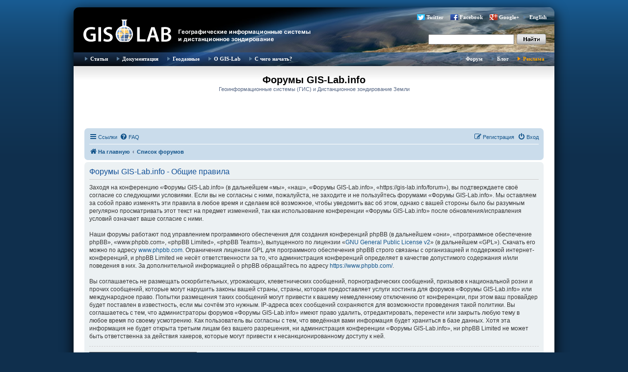

--- FILE ---
content_type: text/html; charset=UTF-8
request_url: https://gis-lab.info/forum/ucp.php?mode=terms&sid=f608203fe7e76e3441e5362865357612
body_size: 6504
content:
<!DOCTYPE html>
<html dir="ltr" lang="ru">
<head>
<meta charset="utf-8" />
<meta http-equiv="X-UA-Compatible" content="IE=edge">
<meta name="Description" content="Геоинформационные системы (ГИС) и дистанционное зондирование Земли (ДЗЗ), новости, программное обеспечение, журналы, публикации, документация, форум">
<meta name="Keywords" content="GIS, ГИС, GIS-LAB, GISLAB, ГИС-Лаб, remote sensing, cartography, mapping, maps, topographic maps, aster, landsat, terra, дистанционное зондирование,  геоинформационные системы, геоинформатика, Arcview, ERDAS, ENVI, данные, data, ArcGIS, Arc\Info, ArcInfo, FAQ, спутники, инструменты, ДДЗ, ДЗЗ, ДДЗЗ, форум, блог, Google, Google Maps, Google Earth, Гугл, пискулька, piskulka, Anser erythropus, lesser white-fronted goose, Taimyr, Putorana, ARGOS, телеметрия, GRASS, MapServer, Openlayers, GeoServer, DNRGarmin, GPS">
<meta name="viewport" content="width=device-width, initial-scale=1" />

<title>Форумы GIS-Lab.info - Личный раздел - Общие правила</title>

	<link rel="alternate" type="application/atom+xml" title="Канал - Форумы GIS-Lab.info" href="/forum/feed?sid=22d0c804cd0542fec01e4fc05d904fa7">		<link rel="alternate" type="application/atom+xml" title="Канал - Все форумы" href="/forum/feed/forums?sid=22d0c804cd0542fec01e4fc05d904fa7">					

<!--
	phpBB style name: prosilver
	Based on style:   prosilver (this is the default phpBB3 style)
	Original author:  Tom Beddard ( http://www.subBlue.com/ )
	Modified by:
-->

<link href="./assets/css/font-awesome.min.css?assets_version=95" rel="stylesheet">
<link href="./styles/gislab/theme/stylesheet.css?assets_version=95" rel="stylesheet">
<link href="./styles/gislab/theme/ru/stylesheet.css?assets_version=95" rel="stylesheet">




<!--[if lte IE 9]>
	<link href="./styles/gislab/theme/tweaks.css?assets_version=95" rel="stylesheet">
<![endif]-->

		
<link href="./ext/alfredoramos/simplespoiler/styles/all/theme/css/common.min.css?assets_version=95" rel="stylesheet" media="screen">
<link href="./ext/alfredoramos/simplespoiler/styles/prosilver/theme/css/style.min.css?assets_version=95" rel="stylesheet" media="screen">
<link href="./ext/alfredoramos/simplespoiler/styles/prosilver/theme/css/colors.min.css?assets_version=95" rel="stylesheet" media="screen">
<link href="./ext/pico/reputation/styles/prosilver/theme/reputation_common.css?assets_version=95" rel="stylesheet" media="screen">



</head>
<body id="phpbb" class="nojs notouch section-ucp ltr ">


<div id="wrap" class="wrap">
	<a id="top" class="top-anchor" accesskey="t"></a>
	<div id="page-header">
		<div class="headerbar" role="banner">
					<div class="inner">

			<div id="site-description" class="site-description">
				<a id="logo" class="logo" href="http://gis-lab.info/" title="На главную"><span class="site_logo"></span></a>
			</div>

<div class="head">
        	<!--  menu top -->
            <ul style="margin-top: 9px; margin-right: 5px;" class="buttonsocseti">
		 		<li class="tweet"><a href="http://twitter.com/gislab">Twitter</a></li>
				<li class="facebook"><a href="http://www.facebook.com/gislab.info">Facebook</a></li>
				<li class="gplus"><a 
href="https://plus.google.com/116147435784552557005" rel="publisher">Google+</a></li>
				<li><a href="/index-eng.html">English</a></li>
			</ul>

<form id="search" name="search" method="get" action="https://gis-lab.info/scripts/search.cgi"><input onBlur="if(value==''){style.backgroundColor='#EEE'}" onFocus="style.backgroundColor='#FFF'" class="text" style="height:17px;width:165px" type="text" name="q"><input type="hidden" name="stpos" value="0"><input type="hidden" name="s" value="R"><input class="button" type="submit" value=""></form>

</div>

			</div>
					</div>

<div class="head">
        <div class="tnav" id="tnav"><div class="bg">
        	<!--  menu left -->
            <ul class="l">
                <li class="sub"><a href="/qa.html">Статьи</a>
                    <ul>
                        <li><a href="/qa.html#gis">ГИС</a></li>

                        <li><a href="/qa.html#rs">Обработка ДЗЗ</a></li>
						<li><div class="hr"></div></li>
                        <li><a href="/articles-ideas.html">Предложить тему</a></li>
                    </ul>
                </li>
                <li class="sub"><a href="/docs.html">Документация</a>
                    <ul>

                        <li><a href="/docs.html">Документация</a></li>
						<li><a href="/journals.html">Журналы</a></li>
						<li><a href="/docs/legislation.html">Законодательство</a></li>
                    </ul>
                </li>
                <li><a href="/qa/data.html">Геоданные</a></li>

                <li class="sub"><a href="/about.html">О GIS-Lab</a>
					<ul>
							<li><a href="/about.html">О нас</a></li>
							<li><a href="/help.html">Участие</a></li>
                            <li><a href="/events.html">Мероприятия</a></li>
                            <li><a href="/projects.html">Проекты</a></li>
							<li><a href="/contacts.html">Контакты</a></li>
							<li><a href="/buttons.html">Геокруг</a></li>
							<li><a href="/qa/users.html">Карта участников</a></li>
					</ul>
				</li>
				<li class="sub"><a href="/start.html">С чего начать?</a></li>
            </ul>
        	<!--  menu right -->

            <ul class="r">
                <li><a href="/forum">Форум</a></li>
                <li><a href="/blog">Блог</a></li>
                <li class="hilite"><a href="/adv.html">Реклама</a></li>
            </ul>
        </div></div>
</div>

	</div>

<div class="cont">
</div>

				<div id="logotip">
				<h1 class="logo2">Форумы GIS-Lab.info</h1>
				<p>Геоинформационные системы (ГИС) и Дистанционное зондирование Земли</p>

													</div>

<div class="cont1">

				<div class="navbar" role="navigation">
	<div class="inner">

	<ul id="nav-main" class="nav-main linklist" role="menubar">

		<li id="quick-links" class="quick-links dropdown-container responsive-menu hidden" data-skip-responsive="true">
			<a href="#" class="dropdown-trigger">
				<i class="icon fa-bars fa-fw" aria-hidden="true"></i><span>Ссылки</span>
			</a>
			<div class="dropdown">
				<div class="pointer"><div class="pointer-inner"></div></div>
				<ul class="dropdown-contents" role="menu">
					
					
											<li class="separator"></li>
													<li>
								<a href="./memberlist.php?sid=22d0c804cd0542fec01e4fc05d904fa7" role="menuitem">
									<i class="icon fa-group fa-fw" aria-hidden="true"></i><span>Пользователи</span>
								</a>
							</li>
																			<li>
								<a href="./memberlist.php?mode=team&amp;sid=22d0c804cd0542fec01e4fc05d904fa7" role="menuitem">
									<i class="icon fa-shield fa-fw" aria-hidden="true"></i><span>Наша команда</span>
								</a>
							</li>
																<li class="separator"></li>

									</ul>
			</div>
		</li>

				<li data-skip-responsive="true">
			<a href="/forum/help/faq?sid=22d0c804cd0542fec01e4fc05d904fa7" rel="help" title="Часто задаваемые вопросы" role="menuitem">
				<i class="icon fa-question-circle fa-fw" aria-hidden="true"></i><span>FAQ</span>
			</a>
		</li>
						
			<li class="rightside"  data-skip-responsive="true">
			<a href="./ucp.php?mode=login&amp;redirect=ucp.php%3Fmode%3Dterms&amp;sid=22d0c804cd0542fec01e4fc05d904fa7" title="Вход" accesskey="x" role="menuitem">
				<i class="icon fa-power-off fa-fw" aria-hidden="true"></i><span>Вход</span>
			</a>
		</li>
					<li class="rightside" data-skip-responsive="true">
				<a href="./ucp.php?mode=register&amp;sid=22d0c804cd0542fec01e4fc05d904fa7" role="menuitem">
					<i class="icon fa-pencil-square-o  fa-fw" aria-hidden="true"></i><span>Регистрация</span>
				</a>
			</li>
						</ul>

	<ul id="nav-breadcrumbs" class="nav-breadcrumbs linklist navlinks" role="menubar">
						<li class="breadcrumbs">
							<span class="crumb"  itemtype="http://data-vocabulary.org/Breadcrumb" itemscope=""><a href="http://gis-lab.info/" itemprop="url" data-navbar-reference="home"><i class="icon fa-home fa-fw" aria-hidden="true"></i><span itemprop="title">На главную</span></a></span>
										<span class="crumb"  itemtype="http://data-vocabulary.org/Breadcrumb" itemscope=""><a href="./index.php?sid=22d0c804cd0542fec01e4fc05d904fa7" itemprop="url" accesskey="h" data-navbar-reference="index"><span itemprop="title">Список форумов</span></a></span>

								</li>
		
			</ul>

	</div>
</div>

	
	<a id="start_here" class="anchor"></a>
	<div id="page-body" class="page-body" role="main">
		
		

	<div class="panel">
		<div class="inner">
		<div class="content">
			<h2 class="sitename-title">Форумы GIS-Lab.info - Общие правила</h2>
			<p>Заходя на конференцию «Форумы GIS-Lab.info» (в дальнейшем «мы», «наш», «Форумы GIS-Lab.info», «https://gis-lab.info/forum»), вы подтверждаете своё согласие со следующими условиями. Если вы не согласны с ними, пожалуйста, не заходите и не пользуйтесь форумами «Форумы GIS-Lab.info». Мы оставляем за собой право изменять эти правила в любое время и сделаем всё возможное, чтобы уведомить вас об этом, однако с вашей стороны было бы разумным регулярно просматривать этот текст на предмет изменений, так как использование конференции «Форумы GIS-Lab.info» после обновления/исправления условий означает ваше согласие с ними.
	<br><br>
	Наши форумы работают под управлением программного обеспечения для создания конференций phpBB (в дальнейшем «они», «программное обеспечение phpBB», «www.phpbb.com», «phpBB Limited», «phpBB Teams»), выпущенного по лицензии «<a href="http://opensource.org/licenses/gpl-2.0.php">GNU General Public License  v2</a>» (в дальнейшем «GPL»). Скачать его можно по адресу <a href="https://www.phpbb.com/">www.phpbb.com</a>. Ограничения лицензии GPL для программного обеспечения phpBB строго связаны с организацией и поддержкой интернет-конференций, и phpBB Limited не несёт ответственности за то, что администрация конференций определяет в качестве допустимого содержания и/или поведения в них. За дополнительной информацией о phpBB обращайтесь по адресу <a href="https://www.phpbb.com/">https://www.phpbb.com/</a>.
	<br><br>
	Вы соглашаетесь не размещать оскорбительных, угрожающих, клеветнических сообщений, порнографических сообщений, призывов к национальной розни и прочих сообщений, которые могут нарушить законы вашей страны, страны, которая предоставляет услуги хостинга для форумов «Форумы GIS-Lab.info» или международное право. Попытки размещения таких сообщений могут привести к вашему немедленному отключению от конференции, при этом ваш провайдер будет поставлен в известность, если мы сочтём это нужным. IP-адреса всех сообщений сохраняются для возможности проведения такой политики. Вы соглашаетесь с тем, что администраторы форумов «Форумы GIS-Lab.info» имеют право удалить, отредактировать, перенести или закрыть любую тему в любое время по своему усмотрению. Как пользователь вы согласны с тем, что введённая вами информация будет храниться в базе данных. Хотя эта информация не будет открыта третьим лицам без вашего разрешения, ни администрация конференции «Форумы GIS-Lab.info», ни phpBB Limited не может быть ответственна за действия хакеров, которые могут привести к несанкционированному доступу к ней.
	</p>
			<hr class="dashed" />
			<p><a href="./ucp.php?mode=login&amp;sid=22d0c804cd0542fec01e4fc05d904fa7" class="button2">Вернуться на предыдущую страницу</a></p>
		</div>
		</div>
	</div>


		<!-- Cleantalk -->
<script type="text/javascript">
			var ct_cookie_name = "ct_checkjs",
				ct_cookie_value = "407634286";
</script>
<!--/Cleantalk -->	</div>


<div id="page-footer" class="page-footer" role="contentinfo">
	<div class="navbar" role="navigation">
	<div class="inner">

	<ul id="nav-footer" class="nav-footer linklist" role="menubar">
		<li class="breadcrumbs">
							<span class="crumb"><a href="http://gis-lab.info/" data-navbar-reference="home"><i class="icon fa-home fa-fw" aria-hidden="true"></i><span>На главную</span></a></span>									<span class="crumb"><a href="./index.php?sid=22d0c804cd0542fec01e4fc05d904fa7" data-navbar-reference="index"><span>Список форумов</span></a></span>					</li>
		
				<li class="rightside">Часовой пояс: <span title="UTC+3">UTC+03:00</span></li>
							<li class="rightside">
				<a href="./ucp.php?mode=delete_cookies&amp;sid=22d0c804cd0542fec01e4fc05d904fa7" data-ajax="true" data-refresh="true" role="menuitem">
					<i class="icon fa-trash fa-fw" aria-hidden="true"></i><span>Удалить cookies</span>
				</a>
			</li>
							<li class="rightside" data-last-responsive="true">
					<a href="./memberlist.php?sid=22d0c804cd0542fec01e4fc05d904fa7" title="Просмотр всего списка пользователей" role="menuitem">
						<i class="icon fa-group fa-fw" aria-hidden="true"></i><span>Пользователи</span>
					</a>
				</li>
												<li class="rightside" data-last-responsive="true">
				<a href="./memberlist.php?mode=team&amp;sid=22d0c804cd0542fec01e4fc05d904fa7" role="menuitem">
					<i class="icon fa-shield fa-fw" aria-hidden="true"></i><span>Наша команда</span>
				</a>
			</li>
									<li class="rightside" data-last-responsive="true">
				<a href="./memberlist.php?mode=contactadmin&amp;sid=22d0c804cd0542fec01e4fc05d904fa7" role="menuitem">
					<i class="icon fa-envelope fa-fw" aria-hidden="true"></i><span>Связаться с администрацией</span>
				</a>
			</li>
			</ul>

	</div>
</div>

	<div class="copyright">
				Создано на основе <a href="https://www.phpbb.com/">phpBB</a>&reg; Forum Software &copy; phpBB Limited
		<br /><a href="https://www.phpbbguru.net">Русская поддержка phpBB</a>							</div>

</div>

	<div id="darkenwrapper" class="darkenwrapper" data-ajax-error-title="Ошибка AJAX" data-ajax-error-text="При обработке запроса произошла ошибка." data-ajax-error-text-abort="Запрос прерван пользователем." data-ajax-error-text-timeout="Время запроса истекло; повторите попытку." data-ajax-error-text-parsererror="При выполнении запроса возникла непредвиденная ошибка, и сервер вернул неверный ответ.">
		<div id="darken" class="darken">&nbsp;</div>
	</div>

	<div id="phpbb_alert" class="phpbb_alert" data-l-err="Ошибка" data-l-timeout-processing-req="Время выполнения запроса истекло.">
		<a href="#" class="alert_close">
			<i class="icon fa-times-circle fa-fw" aria-hidden="true"></i>
		</a>
		<h3 class="alert_title">&nbsp;</h3><p class="alert_text"></p>
	</div>
	<div id="phpbb_confirm" class="phpbb_alert">
		<a href="#" class="alert_close">
			<i class="icon fa-times-circle fa-fw" aria-hidden="true"></i>
		</a>
		<div class="alert_text"></div>
	</div>
</div>

<div class="foot">
<div class="rtrtr">
        <iframe frameborder="0" allowtransparency="true" scrolling="no" src="https://money.yandex.ru/embed/donate.xml?account=410011586105267&quickpay=donate&payment-type-choice=on&default-sum=300&targets=GIS-Lab+%D0%BD%D1%83%D0%B6%D0%BD%D1%8B+%D0%B4%D0%B5%D0%BD%D1%8C%D0%B3%D0%B8+%D0%BD%D0%B0+%D1%85%D0%BE%D1%81%D1%82%D0%B8%D0%BD%D0%B3%2C+%D0%B0%D0%B4%D0%BC%D0%B8%D0%BD%D0%B8%D1%81%D1%82%D1%80%D0%B8%D1%80%D0%BE%D0%B2%D0%B0%D0%BD%D0%B8%D0%B5%2C+%D1%80%D0%B0%D0%B7%D0%B2%D0%B8%D1%82%D0%B8%D0%B5&target-visibility=on&project-name=GIS-Lab&project-site=http%3A%2F%2Fgis-lab.info&button-text=05&successURL=http%3A%2F%2Fgis-lab.info%2Fthanks.html" width="510" height="132"></iframe>
</div>

<div class="foot2">

        <p align="right" style="float:right;padding:0px 5px 0 0;">
			<script src="/scripts/geokrug.js" language="JavaScript1.2"></script>
        	<script>showgeokrug()</script><br>
			(<a href="/buttons.html">Геокруг</a>)
		</p>

	<ul>
            <li class="first"><a href="/index-eng.html">English</a></li>
			<li><a href="/about.html">О GIS-Lab</a></li>
            <li><a href="/qa.html">Статьи</a></li>
            <li><a href="/docs.html">Документация</a></li>
            <li><a href="/contacts.html">Контакты</a></li>
            <li><a href="/help.html">Участие</a></li>
 	        <li><a href="/forum">Форум</a> <a style="padding-left:0" href="/scripts/forum-all-topics.php">(все)</a></li>
            <li><a href="http://wiki.gis-lab.info">Вики</a></li>
            <li><a href="/blog">Блог</a></li>
			<li><a href="/irc.html">IRC</a></li>
            <li><strong><a href="/adv.html">Реклама на сайте</a></strong></li>
        </ul>
        <div class="footer22">Если Вы обнаружили на сайте ошибку, выберите фрагмент текста и нажмите Ctrl+Enter</div>
</div>

    </div>

</div>


<p class="foor1" style="font-size:11px">© GIS-Lab и авторы, 2002-2017. При использовании материалов сайта, ссылка на GIS-Lab и авторов обязательна. Содержание материалов - ответственность авторов (<a href="/disclaimer.html">подробнее</a>).</p>

<script src="https://gis-lab.info/scripts/send_error.js" type="text/javascript"></script>
<!-- Google Analytics counter -->
<script>
  (function(i,s,o,g,r,a,m){i['GoogleAnalyticsObject']=r;i[r]=i[r]||function(){
  (i[r].q=i[r].q||[]).push(arguments)},i[r].l=1*new Date();a=s.createElement(o),
  m=s.getElementsByTagName(o)[0];a.async=1;a.src=g;m.parentNode.insertBefore(a,m)
  })(window,document,'script','//www.google-analytics.com/analytics.js','ga');

  ga('create', 'UA-45388587-1', 'gis-lab.info');
  ga('send', 'pageview');

</script>
<!-- Google Analytics counter -->
<!-- Yandex.Metrika counter --><script src="/scripts/yandex-metrica.js" type="text/javascript"></script><!-- /Yandex.Metrika counter -->

</div>

<div>
	<a id="bottom" class="anchor" accesskey="z"></a>
	</div>

<script type="text/javascript" src="./assets/javascript/jquery-3.6.0.min.js?assets_version=95"></script>
<script type="text/javascript" src="./assets/javascript/core.js?assets_version=95"></script>


<div id="reputation-popup"></div>

<script src="./ext/cleantalk/antispam/styles/all/template/cleantalk.js?assets_version=95"></script>
<script src="./styles/gislab/template/forum_fn.js?assets_version=95"></script>
<script src="./styles/gislab/template/ajax.js?assets_version=95"></script>
<script src="./ext/pico/reputation/styles/prosilver/template/reputation.js?assets_version=95"></script>
<script src="./ext/alfredoramos/simplespoiler/styles/all/theme/js/details-element-polyfill.min.js?assets_version=95"></script>
<script src="./ext/alfredoramos/simplespoiler/styles/all/theme/js/spoiler.min.js?assets_version=95"></script>



</body>
</html>
